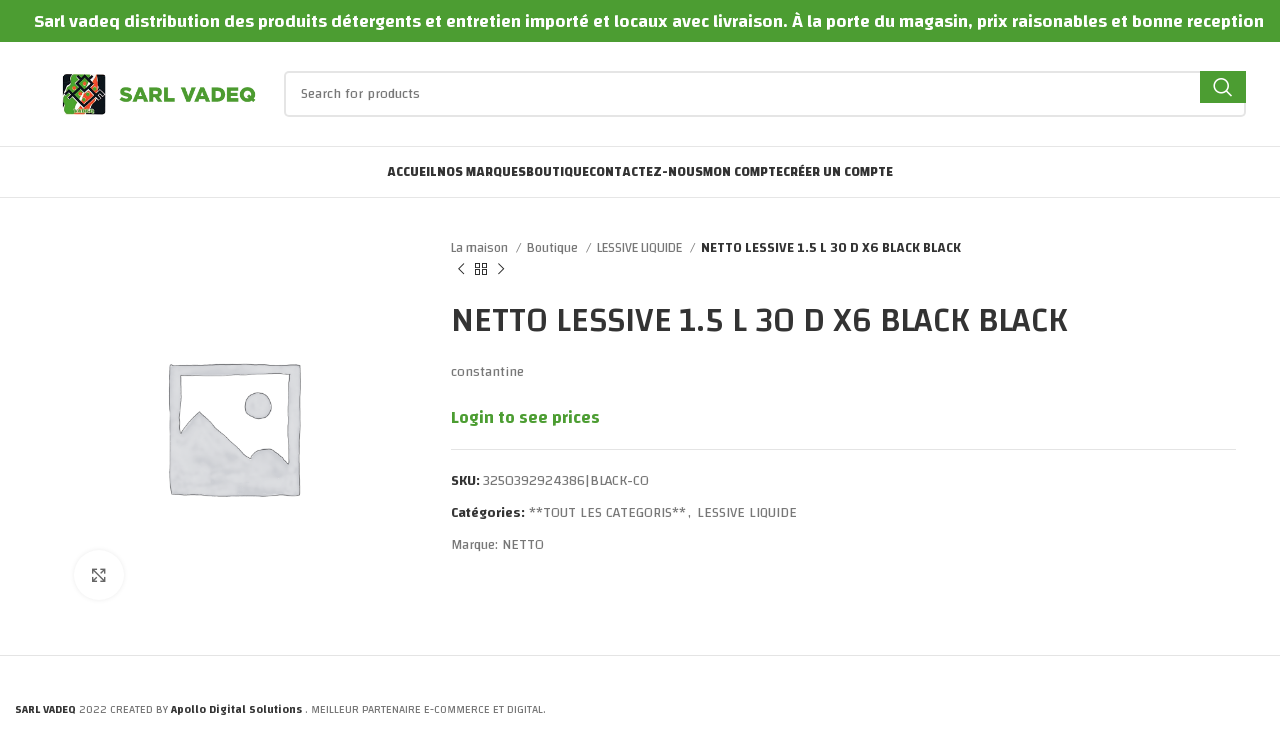

--- FILE ---
content_type: text/html; charset=UTF-8
request_url: https://vadeq-dz.com/boutique/netto-lessive-1-5-l-30-d-x6-black-black/
body_size: 21712
content:

<!DOCTYPE html>
<html lang="fr-FR">
<head>
	<meta charset="UTF-8">
	<link rel="profile" href="https://gmpg.org/xfn/11">
	<link rel="pingback" href="https://vadeq-dz.com/xmlrpc.php">

	<title>NETTO LESSIVE 1.5 L 30 D X6 BLACK BLACK &#8211; SARL VADEQ</title>
<meta name='robots' content='max-image-preview:large' />
<link rel='dns-prefetch' href='//fonts.googleapis.com' />
<link rel="alternate" type="application/rss+xml" title="SARL VADEQ &raquo; Flux" href="https://vadeq-dz.com/feed/" />
<link rel="alternate" type="application/rss+xml" title="SARL VADEQ &raquo; Flux des commentaires" href="https://vadeq-dz.com/comments/feed/" />
<link rel='stylesheet' id='wp-block-library-css' href='https://vadeq-dz.com/wp-includes/css/dist/block-library/style.min.css?ver=6.3.1' type='text/css' media='all' />
<style id='app-builder-ads-style-inline-css' type='text/css'>


</style>
<link rel='stylesheet' id='wc-blocks-vendors-style-css' href='https://vadeq-dz.com/wp-content/plugins/woocommerce/packages/woocommerce-blocks/build/wc-blocks-vendors-style.css?ver=6.9.0' type='text/css' media='all' />
<link rel='stylesheet' id='wc-blocks-style-css' href='https://vadeq-dz.com/wp-content/plugins/woocommerce/packages/woocommerce-blocks/build/wc-blocks-style.css?ver=6.9.0' type='text/css' media='all' />
<style id='classic-theme-styles-inline-css' type='text/css'>
/*! This file is auto-generated */
.wp-block-button__link{color:#fff;background-color:#32373c;border-radius:9999px;box-shadow:none;text-decoration:none;padding:calc(.667em + 2px) calc(1.333em + 2px);font-size:1.125em}.wp-block-file__button{background:#32373c;color:#fff;text-decoration:none}
</style>
<style id='global-styles-inline-css' type='text/css'>
body{--wp--preset--color--black: #000000;--wp--preset--color--cyan-bluish-gray: #abb8c3;--wp--preset--color--white: #ffffff;--wp--preset--color--pale-pink: #f78da7;--wp--preset--color--vivid-red: #cf2e2e;--wp--preset--color--luminous-vivid-orange: #ff6900;--wp--preset--color--luminous-vivid-amber: #fcb900;--wp--preset--color--light-green-cyan: #7bdcb5;--wp--preset--color--vivid-green-cyan: #00d084;--wp--preset--color--pale-cyan-blue: #8ed1fc;--wp--preset--color--vivid-cyan-blue: #0693e3;--wp--preset--color--vivid-purple: #9b51e0;--wp--preset--gradient--vivid-cyan-blue-to-vivid-purple: linear-gradient(135deg,rgba(6,147,227,1) 0%,rgb(155,81,224) 100%);--wp--preset--gradient--light-green-cyan-to-vivid-green-cyan: linear-gradient(135deg,rgb(122,220,180) 0%,rgb(0,208,130) 100%);--wp--preset--gradient--luminous-vivid-amber-to-luminous-vivid-orange: linear-gradient(135deg,rgba(252,185,0,1) 0%,rgba(255,105,0,1) 100%);--wp--preset--gradient--luminous-vivid-orange-to-vivid-red: linear-gradient(135deg,rgba(255,105,0,1) 0%,rgb(207,46,46) 100%);--wp--preset--gradient--very-light-gray-to-cyan-bluish-gray: linear-gradient(135deg,rgb(238,238,238) 0%,rgb(169,184,195) 100%);--wp--preset--gradient--cool-to-warm-spectrum: linear-gradient(135deg,rgb(74,234,220) 0%,rgb(151,120,209) 20%,rgb(207,42,186) 40%,rgb(238,44,130) 60%,rgb(251,105,98) 80%,rgb(254,248,76) 100%);--wp--preset--gradient--blush-light-purple: linear-gradient(135deg,rgb(255,206,236) 0%,rgb(152,150,240) 100%);--wp--preset--gradient--blush-bordeaux: linear-gradient(135deg,rgb(254,205,165) 0%,rgb(254,45,45) 50%,rgb(107,0,62) 100%);--wp--preset--gradient--luminous-dusk: linear-gradient(135deg,rgb(255,203,112) 0%,rgb(199,81,192) 50%,rgb(65,88,208) 100%);--wp--preset--gradient--pale-ocean: linear-gradient(135deg,rgb(255,245,203) 0%,rgb(182,227,212) 50%,rgb(51,167,181) 100%);--wp--preset--gradient--electric-grass: linear-gradient(135deg,rgb(202,248,128) 0%,rgb(113,206,126) 100%);--wp--preset--gradient--midnight: linear-gradient(135deg,rgb(2,3,129) 0%,rgb(40,116,252) 100%);--wp--preset--font-size--small: 13px;--wp--preset--font-size--medium: 20px;--wp--preset--font-size--large: 36px;--wp--preset--font-size--x-large: 42px;--wp--preset--spacing--20: 0.44rem;--wp--preset--spacing--30: 0.67rem;--wp--preset--spacing--40: 1rem;--wp--preset--spacing--50: 1.5rem;--wp--preset--spacing--60: 2.25rem;--wp--preset--spacing--70: 3.38rem;--wp--preset--spacing--80: 5.06rem;--wp--preset--shadow--natural: 6px 6px 9px rgba(0, 0, 0, 0.2);--wp--preset--shadow--deep: 12px 12px 50px rgba(0, 0, 0, 0.4);--wp--preset--shadow--sharp: 6px 6px 0px rgba(0, 0, 0, 0.2);--wp--preset--shadow--outlined: 6px 6px 0px -3px rgba(255, 255, 255, 1), 6px 6px rgba(0, 0, 0, 1);--wp--preset--shadow--crisp: 6px 6px 0px rgba(0, 0, 0, 1);}:where(.is-layout-flex){gap: 0.5em;}:where(.is-layout-grid){gap: 0.5em;}body .is-layout-flow > .alignleft{float: left;margin-inline-start: 0;margin-inline-end: 2em;}body .is-layout-flow > .alignright{float: right;margin-inline-start: 2em;margin-inline-end: 0;}body .is-layout-flow > .aligncenter{margin-left: auto !important;margin-right: auto !important;}body .is-layout-constrained > .alignleft{float: left;margin-inline-start: 0;margin-inline-end: 2em;}body .is-layout-constrained > .alignright{float: right;margin-inline-start: 2em;margin-inline-end: 0;}body .is-layout-constrained > .aligncenter{margin-left: auto !important;margin-right: auto !important;}body .is-layout-constrained > :where(:not(.alignleft):not(.alignright):not(.alignfull)){max-width: var(--wp--style--global--content-size);margin-left: auto !important;margin-right: auto !important;}body .is-layout-constrained > .alignwide{max-width: var(--wp--style--global--wide-size);}body .is-layout-flex{display: flex;}body .is-layout-flex{flex-wrap: wrap;align-items: center;}body .is-layout-flex > *{margin: 0;}body .is-layout-grid{display: grid;}body .is-layout-grid > *{margin: 0;}:where(.wp-block-columns.is-layout-flex){gap: 2em;}:where(.wp-block-columns.is-layout-grid){gap: 2em;}:where(.wp-block-post-template.is-layout-flex){gap: 1.25em;}:where(.wp-block-post-template.is-layout-grid){gap: 1.25em;}.has-black-color{color: var(--wp--preset--color--black) !important;}.has-cyan-bluish-gray-color{color: var(--wp--preset--color--cyan-bluish-gray) !important;}.has-white-color{color: var(--wp--preset--color--white) !important;}.has-pale-pink-color{color: var(--wp--preset--color--pale-pink) !important;}.has-vivid-red-color{color: var(--wp--preset--color--vivid-red) !important;}.has-luminous-vivid-orange-color{color: var(--wp--preset--color--luminous-vivid-orange) !important;}.has-luminous-vivid-amber-color{color: var(--wp--preset--color--luminous-vivid-amber) !important;}.has-light-green-cyan-color{color: var(--wp--preset--color--light-green-cyan) !important;}.has-vivid-green-cyan-color{color: var(--wp--preset--color--vivid-green-cyan) !important;}.has-pale-cyan-blue-color{color: var(--wp--preset--color--pale-cyan-blue) !important;}.has-vivid-cyan-blue-color{color: var(--wp--preset--color--vivid-cyan-blue) !important;}.has-vivid-purple-color{color: var(--wp--preset--color--vivid-purple) !important;}.has-black-background-color{background-color: var(--wp--preset--color--black) !important;}.has-cyan-bluish-gray-background-color{background-color: var(--wp--preset--color--cyan-bluish-gray) !important;}.has-white-background-color{background-color: var(--wp--preset--color--white) !important;}.has-pale-pink-background-color{background-color: var(--wp--preset--color--pale-pink) !important;}.has-vivid-red-background-color{background-color: var(--wp--preset--color--vivid-red) !important;}.has-luminous-vivid-orange-background-color{background-color: var(--wp--preset--color--luminous-vivid-orange) !important;}.has-luminous-vivid-amber-background-color{background-color: var(--wp--preset--color--luminous-vivid-amber) !important;}.has-light-green-cyan-background-color{background-color: var(--wp--preset--color--light-green-cyan) !important;}.has-vivid-green-cyan-background-color{background-color: var(--wp--preset--color--vivid-green-cyan) !important;}.has-pale-cyan-blue-background-color{background-color: var(--wp--preset--color--pale-cyan-blue) !important;}.has-vivid-cyan-blue-background-color{background-color: var(--wp--preset--color--vivid-cyan-blue) !important;}.has-vivid-purple-background-color{background-color: var(--wp--preset--color--vivid-purple) !important;}.has-black-border-color{border-color: var(--wp--preset--color--black) !important;}.has-cyan-bluish-gray-border-color{border-color: var(--wp--preset--color--cyan-bluish-gray) !important;}.has-white-border-color{border-color: var(--wp--preset--color--white) !important;}.has-pale-pink-border-color{border-color: var(--wp--preset--color--pale-pink) !important;}.has-vivid-red-border-color{border-color: var(--wp--preset--color--vivid-red) !important;}.has-luminous-vivid-orange-border-color{border-color: var(--wp--preset--color--luminous-vivid-orange) !important;}.has-luminous-vivid-amber-border-color{border-color: var(--wp--preset--color--luminous-vivid-amber) !important;}.has-light-green-cyan-border-color{border-color: var(--wp--preset--color--light-green-cyan) !important;}.has-vivid-green-cyan-border-color{border-color: var(--wp--preset--color--vivid-green-cyan) !important;}.has-pale-cyan-blue-border-color{border-color: var(--wp--preset--color--pale-cyan-blue) !important;}.has-vivid-cyan-blue-border-color{border-color: var(--wp--preset--color--vivid-cyan-blue) !important;}.has-vivid-purple-border-color{border-color: var(--wp--preset--color--vivid-purple) !important;}.has-vivid-cyan-blue-to-vivid-purple-gradient-background{background: var(--wp--preset--gradient--vivid-cyan-blue-to-vivid-purple) !important;}.has-light-green-cyan-to-vivid-green-cyan-gradient-background{background: var(--wp--preset--gradient--light-green-cyan-to-vivid-green-cyan) !important;}.has-luminous-vivid-amber-to-luminous-vivid-orange-gradient-background{background: var(--wp--preset--gradient--luminous-vivid-amber-to-luminous-vivid-orange) !important;}.has-luminous-vivid-orange-to-vivid-red-gradient-background{background: var(--wp--preset--gradient--luminous-vivid-orange-to-vivid-red) !important;}.has-very-light-gray-to-cyan-bluish-gray-gradient-background{background: var(--wp--preset--gradient--very-light-gray-to-cyan-bluish-gray) !important;}.has-cool-to-warm-spectrum-gradient-background{background: var(--wp--preset--gradient--cool-to-warm-spectrum) !important;}.has-blush-light-purple-gradient-background{background: var(--wp--preset--gradient--blush-light-purple) !important;}.has-blush-bordeaux-gradient-background{background: var(--wp--preset--gradient--blush-bordeaux) !important;}.has-luminous-dusk-gradient-background{background: var(--wp--preset--gradient--luminous-dusk) !important;}.has-pale-ocean-gradient-background{background: var(--wp--preset--gradient--pale-ocean) !important;}.has-electric-grass-gradient-background{background: var(--wp--preset--gradient--electric-grass) !important;}.has-midnight-gradient-background{background: var(--wp--preset--gradient--midnight) !important;}.has-small-font-size{font-size: var(--wp--preset--font-size--small) !important;}.has-medium-font-size{font-size: var(--wp--preset--font-size--medium) !important;}.has-large-font-size{font-size: var(--wp--preset--font-size--large) !important;}.has-x-large-font-size{font-size: var(--wp--preset--font-size--x-large) !important;}
.wp-block-navigation a:where(:not(.wp-element-button)){color: inherit;}
:where(.wp-block-post-template.is-layout-flex){gap: 1.25em;}:where(.wp-block-post-template.is-layout-grid){gap: 1.25em;}
:where(.wp-block-columns.is-layout-flex){gap: 2em;}:where(.wp-block-columns.is-layout-grid){gap: 2em;}
.wp-block-pullquote{font-size: 1.5em;line-height: 1.6;}
</style>
<link rel='stylesheet' id='wwpp_single_product_page_css-css' href='https://vadeq-dz.com/wp-content/plugins/woocommerce-wholesale-prices-premium/css/wwpp-single-product-page.css?ver=1.27.1' type='text/css' media='all' />
<style id='woocommerce-inline-inline-css' type='text/css'>
.woocommerce form .form-row .required { visibility: visible; }
</style>
<link rel='stylesheet' id='brands-styles-css' href='https://vadeq-dz.com/wp-content/plugins/woocommerce-brands/assets/css/style.css?ver=1.6.30' type='text/css' media='all' />
<link rel='stylesheet' id='dashicons-css' href='https://vadeq-dz.com/wp-includes/css/dashicons.min.css?ver=6.3.1' type='text/css' media='all' />
<link rel='stylesheet' id='woocommerce-addons-css-css' href='https://vadeq-dz.com/wp-content/plugins/woocommerce-product-addons/assets/css/frontend.css?ver=4.4.0' type='text/css' media='all' />
<link rel='stylesheet' id='js_composer_front-css' href='https://vadeq-dz.com/wp-content/plugins/js_composer/assets/css/js_composer.min.css?ver=7.0' type='text/css' media='all' />
<link rel='stylesheet' id='bootstrap-css' href='https://vadeq-dz.com/wp-content/themes/woodmart/css/bootstrap-light.min.css?ver=7.3.1' type='text/css' media='all' />
<link rel='stylesheet' id='woodmart-style-css' href='https://vadeq-dz.com/wp-content/themes/woodmart/css/parts/base.min.css?ver=7.3.1' type='text/css' media='all' />
<link rel='stylesheet' id='wd-widget-product-cat-css' href='https://vadeq-dz.com/wp-content/themes/woodmart/css/parts/woo-widget-product-cat.min.css?ver=7.3.1' type='text/css' media='all' />
<link rel='stylesheet' id='wd-footer-sticky-css' href='https://vadeq-dz.com/wp-content/themes/woodmart/css/parts/footer-sticky.min.css?ver=7.3.1' type='text/css' media='all' />
<link rel='stylesheet' id='wd-lazy-loading-css' href='https://vadeq-dz.com/wp-content/themes/woodmart/css/parts/opt-lazy-load.min.css?ver=7.3.1' type='text/css' media='all' />
<link rel='stylesheet' id='wd-wp-gutenberg-css' href='https://vadeq-dz.com/wp-content/themes/woodmart/css/parts/wp-gutenberg.min.css?ver=7.3.1' type='text/css' media='all' />
<link rel='stylesheet' id='wd-wpbakery-base-css' href='https://vadeq-dz.com/wp-content/themes/woodmart/css/parts/int-wpb-base.min.css?ver=7.3.1' type='text/css' media='all' />
<link rel='stylesheet' id='wd-wpbakery-base-deprecated-css' href='https://vadeq-dz.com/wp-content/themes/woodmart/css/parts/int-wpb-base-deprecated.min.css?ver=7.3.1' type='text/css' media='all' />
<link rel='stylesheet' id='wd-woocommerce-base-css' href='https://vadeq-dz.com/wp-content/themes/woodmart/css/parts/woocommerce-base.min.css?ver=7.3.1' type='text/css' media='all' />
<link rel='stylesheet' id='wd-mod-star-rating-css' href='https://vadeq-dz.com/wp-content/themes/woodmart/css/parts/mod-star-rating.min.css?ver=7.3.1' type='text/css' media='all' />
<link rel='stylesheet' id='wd-woo-el-track-order-css' href='https://vadeq-dz.com/wp-content/themes/woodmart/css/parts/woo-el-track-order.min.css?ver=7.3.1' type='text/css' media='all' />
<link rel='stylesheet' id='wd-woo-gutenberg-css' href='https://vadeq-dz.com/wp-content/themes/woodmart/css/parts/woo-gutenberg.min.css?ver=7.3.1' type='text/css' media='all' />
<link rel='stylesheet' id='wd-woo-mod-quantity-css' href='https://vadeq-dz.com/wp-content/themes/woodmart/css/parts/woo-mod-quantity.min.css?ver=7.3.1' type='text/css' media='all' />
<link rel='stylesheet' id='wd-woo-single-prod-el-base-css' href='https://vadeq-dz.com/wp-content/themes/woodmart/css/parts/woo-single-prod-el-base.min.css?ver=7.3.1' type='text/css' media='all' />
<link rel='stylesheet' id='wd-woo-mod-stock-status-css' href='https://vadeq-dz.com/wp-content/themes/woodmart/css/parts/woo-mod-stock-status.min.css?ver=7.3.1' type='text/css' media='all' />
<link rel='stylesheet' id='wd-woo-mod-shop-attributes-css' href='https://vadeq-dz.com/wp-content/themes/woodmart/css/parts/woo-mod-shop-attributes.min.css?ver=7.3.1' type='text/css' media='all' />
<link rel='stylesheet' id='child-style-css' href='https://vadeq-dz.com/wp-content/themes/woodmart-child/style.css?ver=7.3.1' type='text/css' media='all' />
<link rel='stylesheet' id='xts-style-theme_settings_default-css' href='https://vadeq-dz.com/wp-content/uploads/2023/11/xts-theme_settings_default-1700732747.css?ver=7.3.1' type='text/css' media='all' />
<link rel='stylesheet' id='xts-google-fonts-css' href='https://fonts.googleapis.com/css?family=Changa%3A400%2C600%2C500%2C700&#038;ver=7.3.1' type='text/css' media='all' />
<script type='text/javascript' src='https://vadeq-dz.com/wp-includes/js/jquery/jquery.min.js?ver=3.7.0' id='jquery-core-js'></script>
<script type='text/javascript' src='https://vadeq-dz.com/wp-content/plugins/woocommerce/assets/js/jquery-blockui/jquery.blockUI.min.js?ver=2.7.0-wc.6.3.1' id='jquery-blockui-js'></script>
<script type='text/javascript' id='wc-add-to-cart-js-extra'>
/* <![CDATA[ */
var wc_add_to_cart_params = {"ajax_url":"\/wp-admin\/admin-ajax.php","wc_ajax_url":"\/?wc-ajax=%%endpoint%%","i18n_view_cart":"Voir le panier","cart_url":"https:\/\/vadeq-dz.com\/painer\/","is_cart":"","cart_redirect_after_add":"no"};
/* ]]> */
</script>
<script type='text/javascript' src='https://vadeq-dz.com/wp-content/plugins/woocommerce/assets/js/frontend/add-to-cart.min.js?ver=6.3.1' id='wc-add-to-cart-js'></script>
<script type='text/javascript' src='https://vadeq-dz.com/wp-content/plugins/js_composer/assets/js/vendors/woocommerce-add-to-cart.js?ver=7.0' id='vc_woocommerce-add-to-cart-js-js'></script>
<script type='text/javascript' src='https://vadeq-dz.com/wp-content/themes/woodmart/js/libs/device.min.js?ver=7.3.1' id='wd-device-library-js'></script>
<script type='text/javascript' src='https://vadeq-dz.com/wp-content/themes/woodmart/js/scripts/global/scrollBar.min.js?ver=7.3.1' id='wd-scrollbar-js'></script>
<script></script><link rel="https://api.w.org/" href="https://vadeq-dz.com/wp-json/" /><link rel="alternate" type="application/json" href="https://vadeq-dz.com/wp-json/wp/v2/product/315763" /><link rel="EditURI" type="application/rsd+xml" title="RSD" href="https://vadeq-dz.com/xmlrpc.php?rsd" />
<meta name="generator" content="WordPress 6.3.1" />
<meta name="generator" content="WooCommerce 6.3.1" />
<link rel="canonical" href="https://vadeq-dz.com/boutique/netto-lessive-1-5-l-30-d-x6-black-black/" />
<link rel='shortlink' href='https://vadeq-dz.com/?p=315763' />
<link rel="alternate" type="application/json+oembed" href="https://vadeq-dz.com/wp-json/oembed/1.0/embed?url=https%3A%2F%2Fvadeq-dz.com%2Fboutique%2Fnetto-lessive-1-5-l-30-d-x6-black-black%2F" />
<link rel="alternate" type="text/xml+oembed" href="https://vadeq-dz.com/wp-json/oembed/1.0/embed?url=https%3A%2F%2Fvadeq-dz.com%2Fboutique%2Fnetto-lessive-1-5-l-30-d-x6-black-black%2F&#038;format=xml" />
<meta name="wwp" content="yes" />					<meta name="viewport" content="width=device-width, initial-scale=1.0, maximum-scale=1.0, user-scalable=no">
										<noscript><style>.woocommerce-product-gallery{ opacity: 1 !important; }</style></noscript>
	<meta name="generator" content="Powered by WPBakery Page Builder - drag and drop page builder for WordPress."/>
<link rel="icon" href="https://vadeq-dz.com/wp-content/uploads/2022/03/cropped-79a30514-ea9a-4374-8889-19191848133b-e1648718622621-32x32.jpg" sizes="32x32" />
<link rel="icon" href="https://vadeq-dz.com/wp-content/uploads/2022/03/cropped-79a30514-ea9a-4374-8889-19191848133b-e1648718622621-192x192.jpg" sizes="192x192" />
<link rel="apple-touch-icon" href="https://vadeq-dz.com/wp-content/uploads/2022/03/cropped-79a30514-ea9a-4374-8889-19191848133b-e1648718622621-180x180.jpg" />
<meta name="msapplication-TileImage" content="https://vadeq-dz.com/wp-content/uploads/2022/03/cropped-79a30514-ea9a-4374-8889-19191848133b-e1648718622621-270x270.jpg" />
<style>
		
		</style><noscript><style> .wpb_animate_when_almost_visible { opacity: 1; }</style></noscript>			<style id="wd-style-default_header-css" data-type="wd-style-default_header">
				:root{
	--wd-top-bar-h: 42px;
	--wd-top-bar-sm-h: 40px;
	--wd-top-bar-sticky-h: 0.001px;

	--wd-header-general-h: 104px;
	--wd-header-general-sm-h: 60px;
	--wd-header-general-sticky-h: 50px;

	--wd-header-bottom-h: 50px;
	--wd-header-bottom-sm-h: 0.001px;
	--wd-header-bottom-sticky-h: 50px;

	--wd-header-clone-h: 0.001px;
}

.whb-top-bar .wd-dropdown {
	margin-top: 1px;
}

.whb-top-bar .wd-dropdown:after {
	height: 11px;
}

.whb-sticked .whb-general-header .wd-dropdown {
	margin-top: 5px;
}

.whb-sticked .whb-general-header .wd-dropdown:after {
	height: 15px;
}

.whb-header-bottom .wd-dropdown {
	margin-top: 5px;
}

.whb-header-bottom .wd-dropdown:after {
	height: 15px;
}

.whb-sticked .whb-header-bottom .wd-dropdown {
	margin-top: 5px;
}

.whb-sticked .whb-header-bottom .wd-dropdown:after {
	height: 15px;
}

.whb-header .whb-header-bottom .wd-header-cats {
	margin-top: -1px;
	margin-bottom: -1px;
	height: calc(100% + 2px);
}


@media (min-width: 1025px) {
		.whb-top-bar-inner {
		height: 42px;
		max-height: 42px;
	}

		.whb-sticked .whb-top-bar-inner {
		height: 40px;
		max-height: 40px;
	}
		
		.whb-general-header-inner {
		height: 104px;
		max-height: 104px;
	}

		.whb-sticked .whb-general-header-inner {
		height: 50px;
		max-height: 50px;
	}
		
		.whb-header-bottom-inner {
		height: 50px;
		max-height: 50px;
	}

		.whb-sticked .whb-header-bottom-inner {
		height: 50px;
		max-height: 50px;
	}
		
	
	}

@media (max-width: 1024px) {
		.whb-top-bar-inner {
		height: 40px;
		max-height: 40px;
	}
	
		.whb-general-header-inner {
		height: 60px;
		max-height: 60px;
	}
	
	
	
	}
		
.whb-top-bar {
	background-color: rgba(76, 157, 50, 1);
}

.whb-general-header {
	border-color: rgba(129, 129, 129, 0.2);border-bottom-width: 1px;border-bottom-style: solid;
}

.whb-header-bottom {
	border-color: rgba(129, 129, 129, 0.2);border-bottom-width: 1px;border-bottom-style: solid;
}
			</style>
			</head>

<body class="product-template-default single single-product postid-315763 theme-woodmart woocommerce woocommerce-page woocommerce-no-js wrapper-full-width  woodmart-product-design-default sticky-footer-on categories-accordion-on woodmart-archive-shop woodmart-ajax-shop-on offcanvas-sidebar-mobile offcanvas-sidebar-tablet login-see-prices sticky-toolbar-on wpb-js-composer js-comp-ver-7.0 vc_responsive">
			<script type="text/javascript" id="wd-flicker-fix">// Flicker fix.</script>	
	
	<div class="website-wrapper">
									<header class="whb-header whb-default_header whb-sticky-shadow whb-scroll-stick whb-sticky-real">
								<link rel="stylesheet" id="wd-header-base-css" href="https://vadeq-dz.com/wp-content/themes/woodmart/css/parts/header-base.min.css?ver=7.3.1" type="text/css" media="all" /> 						<link rel="stylesheet" id="wd-mod-tools-css" href="https://vadeq-dz.com/wp-content/themes/woodmart/css/parts/mod-tools.min.css?ver=7.3.1" type="text/css" media="all" /> 			<div class="whb-main-header">
	
<div class="whb-row whb-top-bar whb-not-sticky-row whb-with-bg whb-without-border whb-color-dark whb-flex-flex-middle">
	<div class="container">
		<div class="whb-flex-row whb-top-bar-inner">
			<div class="whb-column whb-col-left whb-visible-lg whb-empty-column">
	</div>
<div class="whb-column whb-col-center whb-visible-lg">
				<link rel="stylesheet" id="wd-header-elements-base-css" href="https://vadeq-dz.com/wp-content/themes/woodmart/css/parts/header-el-base.min.css?ver=7.3.1" type="text/css" media="all" /> 			
<div class="wd-header-text set-cont-mb-s reset-last-child  wd-inline"><h4 style="text-align: center;"><span style="color: #ffffff;">Sarl vadeq distribution des produits détergents et entretien importé et locaux avec livraison. À la porte du magasin, prix raisonables et bonne reception</span></h4></div>
</div>
<div class="whb-column whb-col-right whb-visible-lg whb-empty-column">
	</div>
<div class="whb-column whb-col-mobile whb-hidden-lg whb-empty-column">
	</div>
		</div>
	</div>
</div>

<div class="whb-row whb-general-header whb-sticky-row whb-without-bg whb-border-fullwidth whb-color-dark whb-flex-flex-middle">
	<div class="container">
		<div class="whb-flex-row whb-general-header-inner">
			<div class="whb-column whb-col-left whb-visible-lg">
	<div class="site-logo">
	<a href="https://vadeq-dz.com/" class="wd-logo wd-main-logo" rel="home">
		<img src="https://vadeq-dz.com/wp-content/uploads/2022/02/logo-login.png" alt="SARL VADEQ" style="max-width: 250px;" />	</a>
	</div>
</div>
<div class="whb-column whb-col-center whb-visible-lg">
				<link rel="stylesheet" id="wd-header-search-css" href="https://vadeq-dz.com/wp-content/themes/woodmart/css/parts/header-el-search.min.css?ver=7.3.1" type="text/css" media="all" /> 						<link rel="stylesheet" id="wd-header-search-form-css" href="https://vadeq-dz.com/wp-content/themes/woodmart/css/parts/header-el-search-form.min.css?ver=7.3.1" type="text/css" media="all" /> 						<link rel="stylesheet" id="wd-wd-search-results-css" href="https://vadeq-dz.com/wp-content/themes/woodmart/css/parts/wd-search-results.min.css?ver=7.3.1" type="text/css" media="all" /> 						<link rel="stylesheet" id="wd-wd-search-form-css" href="https://vadeq-dz.com/wp-content/themes/woodmart/css/parts/wd-search-form.min.css?ver=7.3.1" type="text/css" media="all" /> 						<div class="wd-search-form wd-header-search-form wd-display-form whb-duljtjrl87kj7pmuut6b">
				
				
				<form role="search" method="get" class="searchform  wd-style-with-bg wd-cat-style-bordered woodmart-ajax-search" action="https://vadeq-dz.com/"  data-thumbnail="1" data-price="1" data-post_type="product" data-count="16" data-sku="1" data-symbols_count="3">
					<input type="text" class="s" placeholder="Search for products" value="" name="s" aria-label="Search" title="Search for products" required/>
					<input type="hidden" name="post_type" value="product">
										<button type="submit" class="searchsubmit">
						<span>
							Search						</span>
											</button>
				</form>

				
				
									<div class="search-results-wrapper">
						<div class="wd-dropdown-results wd-scroll wd-dropdown">
							<div class="wd-scroll-content"></div>
						</div>
					</div>
				
				
							</div>
		</div>
<div class="whb-column whb-col-right whb-visible-lg">
				<link rel="stylesheet" id="wd-header-cart-side-css" href="https://vadeq-dz.com/wp-content/themes/woodmart/css/parts/header-el-cart-side.min.css?ver=7.3.1" type="text/css" media="all" /> 			</div>
<div class="whb-column whb-mobile-left whb-hidden-lg">
	<div class="wd-tools-element wd-header-mobile-nav wd-style-text wd-design-1 whb-wn5z894j1g5n0yp3eeuz">
	<a href="#" rel="nofollow" aria-label="Open mobile menu">
		
		<span class="wd-tools-icon">
					</span>

		<span class="wd-tools-text">Menu</span>

			</a>
</div><!--END wd-header-mobile-nav--></div>
<div class="whb-column whb-mobile-center whb-hidden-lg">
	<div class="site-logo">
	<a href="https://vadeq-dz.com/" class="wd-logo wd-main-logo" rel="home">
		<img src="https://vadeq-dz.com/wp-content/uploads/2022/02/logo-login.png" alt="SARL VADEQ" style="max-width: 140px;" />	</a>
	</div>
</div>
<div class="whb-column whb-mobile-right whb-hidden-lg whb-empty-column">
	</div>
		</div>
	</div>
</div>

<div class="whb-row whb-header-bottom whb-sticky-row whb-without-bg whb-border-fullwidth whb-color-dark whb-hidden-mobile whb-flex-flex-middle">
	<div class="container">
		<div class="whb-flex-row whb-header-bottom-inner">
			<div class="whb-column whb-col-left whb-visible-lg whb-empty-column">
	</div>
<div class="whb-column whb-col-center whb-visible-lg">
	<div class="wd-header-nav wd-header-main-nav text-center wd-design-1" role="navigation" aria-label="Main navigation">
	<ul id="menu-main-navigation" class="menu wd-nav wd-nav-main wd-style-default wd-gap-s"><li id="menu-item-6110" class="menu-item menu-item-type-post_type menu-item-object-page menu-item-home menu-item-6110 item-level-0 menu-simple-dropdown wd-event-hover" ><a href="https://vadeq-dz.com/" class="woodmart-nav-link"><span class="nav-link-text">Accueil</span></a></li>
<li id="menu-item-6581" class="menu-item menu-item-type-custom menu-item-object-custom menu-item-6581 item-level-0 menu-simple-dropdown wd-event-hover" ><a class="woodmart-nav-link"><span class="nav-link-text">Nos Marques</span></a></li>
<li id="menu-item-6088" class="menu-item menu-item-type-post_type menu-item-object-page current_page_parent menu-item-6088 item-level-0 menu-simple-dropdown wd-event-hover" ><a href="https://vadeq-dz.com/boutique/" class="woodmart-nav-link"><span class="nav-link-text">Boutique</span></a></li>
<li id="menu-item-6094" class="menu-item menu-item-type-post_type menu-item-object-page menu-item-6094 item-level-0 menu-simple-dropdown wd-event-hover" ><a href="https://vadeq-dz.com/contactez-nous/" class="woodmart-nav-link"><span class="nav-link-text">Contactez-Nous</span></a></li>
<li id="menu-item-6087" class="menu-item menu-item-type-post_type menu-item-object-page menu-item-6087 item-level-0 menu-simple-dropdown wd-event-hover" ><a href="https://vadeq-dz.com/mon-compte/" class="woodmart-nav-link"><span class="nav-link-text">Mon Compte</span></a></li>
<li id="menu-item-6145" class="menu-item menu-item-type-post_type menu-item-object-page menu-item-6145 item-level-0 menu-simple-dropdown wd-event-hover" ><a href="https://vadeq-dz.com/creer-un-compte/" class="woodmart-nav-link"><span class="nav-link-text">Créer Un Compte</span></a></li>
</ul></div><!--END MAIN-NAV-->
</div>
<div class="whb-column whb-col-right whb-visible-lg whb-empty-column">
	</div>
<div class="whb-column whb-col-mobile whb-hidden-lg whb-empty-column">
	</div>
		</div>
	</div>
</div>
</div>
				</header>
			
								<div class="main-page-wrapper">
		
					<link rel="stylesheet" id="wd-page-title-css" href="https://vadeq-dz.com/wp-content/themes/woodmart/css/parts/page-title.min.css?ver=7.3.1" type="text/css" media="all" /> 									
		<!-- MAIN CONTENT AREA -->
				<div class="container-fluid">
			<div class="row content-layout-wrapper align-items-start">
				
	<div class="site-content shop-content-area col-12 breadcrumbs-location-summary wd-builder-off" role="main">
	
					<link rel="stylesheet" id="wd-woo-single-prod-predefined-css" href="https://vadeq-dz.com/wp-content/themes/woodmart/css/parts/woo-single-prod-predefined.min.css?ver=7.3.1" type="text/css" media="all" /> 						<link rel="stylesheet" id="wd-woo-single-prod-and-quick-view-predefined-css" href="https://vadeq-dz.com/wp-content/themes/woodmart/css/parts/woo-single-prod-and-quick-view-predefined.min.css?ver=7.3.1" type="text/css" media="all" /> 						<link rel="stylesheet" id="wd-woo-single-prod-el-tabs-predefined-css" href="https://vadeq-dz.com/wp-content/themes/woodmart/css/parts/woo-single-prod-el-tabs-predefined.min.css?ver=7.3.1" type="text/css" media="all" /> 			

<div class="container">
	</div>


<div id="product-315763" class="single-product-page single-product-content product-design-default tabs-location-standard tabs-type-tabs meta-location-add_to_cart reviews-location-tabs product-no-bg product type-product post-315763 status-publish first onbackorder product_cat-tout-les-categoris-co product_cat-lessive-liquide-co shipping-taxable purchasable product-type-simple">

	<div class="container">

		<div class="woocommerce-notices-wrapper"></div>
		<div class="row product-image-summary-wrap">
			<div class="product-image-summary col-lg-12 col-12 col-md-12">
				<div class="row product-image-summary-inner">
					<div class="col-lg-4 col-12 col-md-6 product-images" >
						<div class="product-images-inner">
										<link rel="stylesheet" id="wd-woo-single-prod-el-gallery-css" href="https://vadeq-dz.com/wp-content/themes/woodmart/css/parts/woo-single-prod-el-gallery.min.css?ver=7.3.1" type="text/css" media="all" /> 						<link rel="stylesheet" id="wd-woo-single-prod-el-gallery-opt-thumb-left-css" href="https://vadeq-dz.com/wp-content/themes/woodmart/css/parts/woo-single-prod-el-gallery-opt-thumb-left.min.css?ver=7.3.1" type="text/css" media="all" /> 						<link rel="stylesheet" id="wd-owl-carousel-css" href="https://vadeq-dz.com/wp-content/themes/woodmart/css/parts/lib-owl-carousel.min.css?ver=7.3.1" type="text/css" media="all" /> 			<div class="woocommerce-product-gallery woocommerce-product-gallery--without-images woocommerce-product-gallery--columns-4 images  thumbs-position-left images row image-action-zoom" style="opacity: 0; transition: opacity .25s ease-in-out;">
	
	<div class="col-lg-9 order-lg-last">
		
		<figure class="woocommerce-product-gallery__wrapper owl-items-lg-1 owl-items-md-1 owl-items-sm-1 owl-items-xs-1 owl-carousel wd-owl" data-hide_pagination_control="yes">
			<div class="product-image-wrap"><figure data-thumb="https://vadeq-dz.com/wp-content/uploads/woocommerce-placeholder.png" class="woocommerce-product-gallery__image--placeholder"><a data-elementor-open-lightbox="no" href="https://vadeq-dz.com/wp-content/uploads/woocommerce-placeholder.png"><img src="https://vadeq-dz.com/wp-content/uploads/woocommerce-placeholder.png" alt="En attente de l&#039;image du produit" data-src="https://vadeq-dz.com/wp-content/uploads/woocommerce-placeholder.png" data-large_image="https://vadeq-dz.com/wp-content/uploads/woocommerce-placeholder.png" data-large_image_width="700" data-large_image_height="800" class="attachment-woocommerce_single size-woocommerce_single wp-post-image" /></a></figure></div>
					</figure>

					<div class="product-additional-galleries">
					<link rel="stylesheet" id="wd-photoswipe-css" href="https://vadeq-dz.com/wp-content/themes/woodmart/css/parts/lib-photoswipe.min.css?ver=7.3.1" type="text/css" media="all" /> 						<div class="wd-show-product-gallery-wrap wd-action-btn wd-style-icon-bg-text wd-gallery-btn"><a href="#" rel="nofollow" class="woodmart-show-product-gallery"><span>Click to enlarge</span></a></div>
					</div>
			</div>

					<div class="col-lg-3 order-lg-first">
			<div class="thumbnails wd-v-thumb-custom owl-items-md-4 owl-items-sm-4 owl-items-xs-3 wd-owl" style="--wd-v-items:3;" data-vertical_items="3" data-tablet="4" data-mobile="3">
							</div>
		</div>
	</div>
						</div>
					</div>
										<div class="col-lg-8 col-12 col-md-6 text-left summary entry-summary">
						<div class="summary-inner set-mb-l reset-last-child">
															<div class="single-breadcrumbs-wrapper">
									<div class="single-breadcrumbs">
																					<div class="wd-breadcrumbs">
												<nav class="woocommerce-breadcrumb">				<a href="https://vadeq-dz.com" class="breadcrumb-link">
					La maison				</a>
							<a href="https://vadeq-dz.com/boutique/" class="breadcrumb-link">
					Boutique				</a>
							<a href="https://vadeq-dz.com/product-category/lessive-liquide-co/" class="breadcrumb-link breadcrumb-link-last">
					LESSIVE LIQUIDE				</a>
							<span class="breadcrumb-last">
					NETTO LESSIVE 1.5 L 30 D X6 BLACK BLACK				</span>
			</nav>											</div>
																																		<link rel="stylesheet" id="wd-woo-single-prod-el-navigation-css" href="https://vadeq-dz.com/wp-content/themes/woodmart/css/parts/woo-single-prod-el-navigation.min.css?ver=7.3.1" type="text/css" media="all" /> 			
<div class="wd-products-nav">
			<div class="wd-event-hover">
			<a class="wd-product-nav-btn wd-btn-prev" href="https://vadeq-dz.com/boutique/netto-gel-wc-ecolabel-750ml-new-x12/" aria-label="Previous product"></a>

			<div class="wd-dropdown">
				<a href="https://vadeq-dz.com/boutique/netto-gel-wc-ecolabel-750ml-new-x12/" class="wd-product-nav-thumb">
					<img width="800" height="1067" src="[data-uri]" class="woocommerce-placeholder wp-post-image wd-lazy-load wd-lazy-fade" alt="Espace réservé" decoding="async" loading="lazy" data-wood-src="https://vadeq-dz.com/wp-content/uploads/woocommerce-placeholder-800x1067.png" srcset="" />				</a>

				<div class="wd-product-nav-desc">
					<a href="https://vadeq-dz.com/boutique/netto-gel-wc-ecolabel-750ml-new-x12/" class="wd-entities-title">
						NETTO GEL WC ECOLABEL 750ML NEW X12					</a>

					<span class="price">
						<a href="https://vadeq-dz.com/mon-compte/" class="login-to-prices-msg">Login to see prices</a>					</span>
				</div>
			</div>
		</div>
	
	<a href="https://vadeq-dz.com/boutique/" class="wd-product-nav-btn wd-btn-back">
		<span>
			Back to products		</span>
	</a>

			<div class="wd-event-hover">
			<a class="wd-product-nav-btn wd-btn-next" href="https://vadeq-dz.com/boutique/on-line-savon-liquide-1lx12-pomme/" aria-label="Next product"></a>

			<div class="wd-dropdown">
				<a href="https://vadeq-dz.com/boutique/on-line-savon-liquide-1lx12-pomme/" class="wd-product-nav-thumb">
					<img width="800" height="1067" src="[data-uri]" class="woocommerce-placeholder wp-post-image wd-lazy-load wd-lazy-fade" alt="Espace réservé" decoding="async" loading="lazy" data-wood-src="https://vadeq-dz.com/wp-content/uploads/woocommerce-placeholder-800x1067.png" srcset="" />				</a>

				<div class="wd-product-nav-desc">
					<a href="https://vadeq-dz.com/boutique/on-line-savon-liquide-1lx12-pomme/" class="wd-entities-title">
						ON LINE SAVON LIQUIDE 1LX12/POMME					</a>

					<span class="price">
						<a href="https://vadeq-dz.com/mon-compte/" class="login-to-prices-msg">Login to see prices</a>					</span>
				</div>
			</div>
		</div>
	</div>
																			</div>
								</div>
							
							
<h1 class="product_title entry-title wd-entities-title">
	
	NETTO LESSIVE 1.5 L 30 D X6 BLACK BLACK
	</h1>
<div class="wcpa_container"><span class="wcpa_name">constantine</span></div><p class="price"><a href="https://vadeq-dz.com/mon-compte/" class="login-to-prices-msg">Login to see prices</a></p>
									
<div class="product_meta">
	
			
		<span class="sku_wrapper">
			<span class="meta-label">
				SKU:			</span>
			<span class="sku">
				3250392924386|BLACK-CO			</span>
		</span>
	
			<span class="posted_in"><span class="meta-label">Catégories:</span> <a href="https://vadeq-dz.com/product-category/tout-les-categoris-co/" rel="tag">**TOUT LES CATEGORIS**</a><span class="meta-sep">,</span> <a href="https://vadeq-dz.com/product-category/lessive-liquide-co/" rel="tag">LESSIVE LIQUIDE</a></span>	
				
	 <span class="posted_in">Marque: <a href="https://vadeq-dz.com/marque/netto-co/" rel="tag">NETTO</a></span></div>
						</div>
					</div>
				</div><!-- .summary -->
			</div>

			
		</div>

		
	</div>

			<div class="product-tabs-wrapper">
			<div class="container">
				<div class="row">
					<div class="col-12 poduct-tabs-inner">
									<link rel="stylesheet" id="wd-tabs-css" href="https://vadeq-dz.com/wp-content/themes/woodmart/css/parts/el-tabs.min.css?ver=7.3.1" type="text/css" media="all" /> 						<link rel="stylesheet" id="wd-woo-single-prod-el-tabs-opt-layout-tabs-css" href="https://vadeq-dz.com/wp-content/themes/woodmart/css/parts/woo-single-prod-el-tabs-opt-layout-tabs.min.css?ver=7.3.1" type="text/css" media="all" /> 						<link rel="stylesheet" id="wd-accordion-css" href="https://vadeq-dz.com/wp-content/themes/woodmart/css/parts/el-accordion.min.css?ver=7.3.1" type="text/css" media="all" /> 								</div>
				</div>
			</div>
		</div>
	
	
	<div class="container related-and-upsells">
	<div class="related-products">
		
				<h3 class="title slider-title">Produits connexes</h3>
				
					<link rel="stylesheet" id="wd-product-loop-css" href="https://vadeq-dz.com/wp-content/themes/woodmart/css/parts/woo-product-loop.min.css?ver=7.3.1" type="text/css" media="all" /> 						<link rel="stylesheet" id="wd-product-loop-quick-css" href="https://vadeq-dz.com/wp-content/themes/woodmart/css/parts/woo-product-loop-quick.min.css?ver=7.3.1" type="text/css" media="all" /> 						<link rel="stylesheet" id="wd-woo-mod-add-btn-replace-css" href="https://vadeq-dz.com/wp-content/themes/woodmart/css/parts/woo-mod-add-btn-replace.min.css?ver=7.3.1" type="text/css" media="all" /> 						<link rel="stylesheet" id="wd-woo-mod-quantity-overlap-css" href="https://vadeq-dz.com/wp-content/themes/woodmart/css/parts/woo-mod-quantity-overlap.min.css?ver=7.3.1" type="text/css" media="all" /> 						<link rel="stylesheet" id="wd-woo-opt-stretch-cont-css" href="https://vadeq-dz.com/wp-content/themes/woodmart/css/parts/woo-opt-stretch-cont.min.css?ver=7.3.1" type="text/css" media="all" /> 						<link rel="stylesheet" id="wd-bordered-product-css" href="https://vadeq-dz.com/wp-content/themes/woodmart/css/parts/woo-opt-bordered-product.min.css?ver=7.3.1" type="text/css" media="all" /> 						<link rel="stylesheet" id="wd-woo-opt-title-limit-css" href="https://vadeq-dz.com/wp-content/themes/woodmart/css/parts/woo-opt-title-limit.min.css?ver=7.3.1" type="text/css" media="all" /> 									<div id="carousel-398"
				 class="wd-carousel-container  wd-quantity-enabled slider-type-product wd-rs-  products wd-carousel-spacing-20 wd-stretch-cont-lg products-bordered-grid title-line-two" data-owl-carousel data-desktop="6" data-tablet_landscape="4" data-tablet="3" data-mobile="2">
								<div class="owl-carousel wd-owl owl-items-lg-6 owl-items-md-4 owl-items-sm-3 owl-items-xs-2">
							<div class="slide-product owl-carousel-item">
			
											<div class="product-grid-item product wd-hover-quick wd-quantity-overlap type-product post-312218 status-publish last onbackorder product_cat-lessive-liquide-co product_cat-tout-les-categoris-co has-post-thumbnail shipping-taxable purchasable product-type-simple" data-loop="1" data-id="312218">
	
	
<div class="product-wrapper">
	<div class="product-element-top wd-quick-shop">
		<a href="https://vadeq-dz.com/boutique/le-chat-lessive-liquide-1-25l-x6-marseille/" class="product-image-link">
			<img width="800" height="1067" src="[data-uri]" class="attachment-woocommerce_thumbnail size-woocommerce_thumbnail wd-lazy-load wd-lazy-fade" alt="" decoding="async" loading="lazy" srcset="" sizes="(max-width: 800px) 100vw, 800px" data-wood-src="https://vadeq-dz.com/wp-content/uploads/2025/04/Photo00013657-800x1067.jpg" data-srcset="https://vadeq-dz.com/wp-content/uploads/2025/04/Photo00013657-800x1067.jpg 800w, https://vadeq-dz.com/wp-content/uploads/2025/04/Photo00013657-225x300.jpg 225w, https://vadeq-dz.com/wp-content/uploads/2025/04/Photo00013657-768x1024.jpg 768w, https://vadeq-dz.com/wp-content/uploads/2025/04/Photo00013657-1152x1536.jpg 1152w, https://vadeq-dz.com/wp-content/uploads/2025/04/Photo00013657-1000x1333.jpg 1000w, https://vadeq-dz.com/wp-content/uploads/2025/04/Photo00013657-150x200.jpg 150w, https://vadeq-dz.com/wp-content/uploads/2025/04/Photo00013657.jpg 1200w" />		</a>

				<div class="wd-buttons wd-pos-r-t">
														</div>

								</div>
		<div class="product-element-bottom">
			<h3 class="wd-entities-title"><a href="https://vadeq-dz.com/boutique/le-chat-lessive-liquide-1-25l-x6-marseille/">LE CHAT LESSIVE LIQUIDE 1.25L X6 MARSEILLE</a></h3>
			<div class="wd-product-cats">
			<a href="https://vadeq-dz.com/product-category/lessive-liquide-co/" rel="tag">LESSIVE LIQUIDE</a>, <a href="https://vadeq-dz.com/product-category/tout-les-categoris-co/" rel="tag">**TOUT LES CATEGORIS**</a>		</div>
				
	<span class="price"><a href="https://vadeq-dz.com/mon-compte/" class="login-to-prices-msg">Login to see prices</a></span>

	
	
			</div>
	</div>
</div>
					
		</div>
				<div class="slide-product owl-carousel-item">
			
											<div class="product-grid-item product wd-hover-quick wd-quantity-overlap type-product post-312219 status-publish first onbackorder product_cat-lessive-liquide-co product_cat-tout-les-categoris-co has-post-thumbnail shipping-taxable purchasable product-type-simple" data-loop="2" data-id="312219">
	
	
<div class="product-wrapper">
	<div class="product-element-top wd-quick-shop">
		<a href="https://vadeq-dz.com/boutique/le-chat-lessive-liquide-2l-40-lavage-x3-souflee/" class="product-image-link">
			<img width="800" height="1067" src="[data-uri]" class="attachment-woocommerce_thumbnail size-woocommerce_thumbnail wd-lazy-load wd-lazy-fade" alt="" decoding="async" loading="lazy" srcset="" sizes="(max-width: 800px) 100vw, 800px" data-wood-src="https://vadeq-dz.com/wp-content/uploads/2025/04/Photo00013648-800x1067.jpg" data-srcset="https://vadeq-dz.com/wp-content/uploads/2025/04/Photo00013648-800x1067.jpg 800w, https://vadeq-dz.com/wp-content/uploads/2025/04/Photo00013648-225x300.jpg 225w, https://vadeq-dz.com/wp-content/uploads/2025/04/Photo00013648-768x1024.jpg 768w, https://vadeq-dz.com/wp-content/uploads/2025/04/Photo00013648-1152x1536.jpg 1152w, https://vadeq-dz.com/wp-content/uploads/2025/04/Photo00013648-1000x1333.jpg 1000w, https://vadeq-dz.com/wp-content/uploads/2025/04/Photo00013648-150x200.jpg 150w, https://vadeq-dz.com/wp-content/uploads/2025/04/Photo00013648.jpg 1200w" />		</a>

				<div class="wd-buttons wd-pos-r-t">
														</div>

								</div>
		<div class="product-element-bottom">
			<h3 class="wd-entities-title"><a href="https://vadeq-dz.com/boutique/le-chat-lessive-liquide-2l-40-lavage-x3-souflee/">LE CHAT LESSIVE LIQUIDE 2L 40 LAVAGE  X3 SOUFLEE</a></h3>
			<div class="wd-product-cats">
			<a href="https://vadeq-dz.com/product-category/lessive-liquide-co/" rel="tag">LESSIVE LIQUIDE</a>, <a href="https://vadeq-dz.com/product-category/tout-les-categoris-co/" rel="tag">**TOUT LES CATEGORIS**</a>		</div>
				
	<span class="price"><a href="https://vadeq-dz.com/mon-compte/" class="login-to-prices-msg">Login to see prices</a></span>

	
	
			</div>
	</div>
</div>
					
		</div>
				<div class="slide-product owl-carousel-item">
			
											<div class="product-grid-item product wd-hover-quick wd-quantity-overlap type-product post-312210 status-publish last onbackorder product_cat-lessive-liquide-co product_cat-tout-les-categoris-co has-post-thumbnail shipping-taxable purchasable product-type-simple" data-loop="3" data-id="312210">
	
	
<div class="product-wrapper">
	<div class="product-element-top wd-quick-shop">
		<a href="https://vadeq-dz.com/boutique/persil-lessive-liquide-57d-2-56l-x2-fraicheur/" class="product-image-link">
			<img width="800" height="1067" src="[data-uri]" class="attachment-woocommerce_thumbnail size-woocommerce_thumbnail wd-lazy-load wd-lazy-fade" alt="" decoding="async" loading="lazy" srcset="" sizes="(max-width: 800px) 100vw, 800px" data-wood-src="https://vadeq-dz.com/wp-content/uploads/2025/04/Photo00013722-800x1067.jpg" data-srcset="https://vadeq-dz.com/wp-content/uploads/2025/04/Photo00013722-800x1067.jpg 800w, https://vadeq-dz.com/wp-content/uploads/2025/04/Photo00013722-225x300.jpg 225w, https://vadeq-dz.com/wp-content/uploads/2025/04/Photo00013722-768x1024.jpg 768w, https://vadeq-dz.com/wp-content/uploads/2025/04/Photo00013722-1152x1536.jpg 1152w, https://vadeq-dz.com/wp-content/uploads/2025/04/Photo00013722-1000x1333.jpg 1000w, https://vadeq-dz.com/wp-content/uploads/2025/04/Photo00013722-150x200.jpg 150w, https://vadeq-dz.com/wp-content/uploads/2025/04/Photo00013722.jpg 1200w" />		</a>

				<div class="wd-buttons wd-pos-r-t">
														</div>

								</div>
		<div class="product-element-bottom">
			<h3 class="wd-entities-title"><a href="https://vadeq-dz.com/boutique/persil-lessive-liquide-57d-2-56l-x2-fraicheur/">PERSIL LESSIVE LIQUIDE 57D 2.56L X2 FRAICHEUR</a></h3>
			<div class="wd-product-cats">
			<a href="https://vadeq-dz.com/product-category/lessive-liquide-co/" rel="tag">LESSIVE LIQUIDE</a>, <a href="https://vadeq-dz.com/product-category/tout-les-categoris-co/" rel="tag">**TOUT LES CATEGORIS**</a>		</div>
				
	<span class="price"><a href="https://vadeq-dz.com/mon-compte/" class="login-to-prices-msg">Login to see prices</a></span>

	
	
			</div>
	</div>
</div>
					
		</div>
				<div class="slide-product owl-carousel-item">
			
											<div class="product-grid-item product wd-hover-quick wd-quantity-overlap type-product post-312216 status-publish first onbackorder product_cat-lessive-liquide-co product_cat-tout-les-categoris-co shipping-taxable purchasable product-type-simple" data-loop="4" data-id="312216">
	
	
<div class="product-wrapper">
	<div class="product-element-top wd-quick-shop">
		<a href="https://vadeq-dz.com/boutique/le-chat-lessive-liquide-1-98l-44-lavage-x4-souflee/" class="product-image-link">
			<img width="800" height="1067" src="[data-uri]" class="woocommerce-placeholder wp-post-image wd-lazy-load wd-lazy-fade" alt="Espace réservé" decoding="async" loading="lazy" data-wood-src="https://vadeq-dz.com/wp-content/uploads/woocommerce-placeholder-800x1067.png" srcset="" />		</a>

				<div class="wd-buttons wd-pos-r-t">
														</div>

								</div>
		<div class="product-element-bottom">
			<h3 class="wd-entities-title"><a href="https://vadeq-dz.com/boutique/le-chat-lessive-liquide-1-98l-44-lavage-x4-souflee/">LE CHAT LESSIVE LIQUIDE 1.98L 44 LAVAGE  X4 SOUFLEE</a></h3>
			<div class="wd-product-cats">
			<a href="https://vadeq-dz.com/product-category/lessive-liquide-co/" rel="tag">LESSIVE LIQUIDE</a>, <a href="https://vadeq-dz.com/product-category/tout-les-categoris-co/" rel="tag">**TOUT LES CATEGORIS**</a>		</div>
				
	<span class="price"><a href="https://vadeq-dz.com/mon-compte/" class="login-to-prices-msg">Login to see prices</a></span>

	
	
			</div>
	</div>
</div>
					
		</div>
				<div class="slide-product owl-carousel-item">
			
											<div class="product-grid-item product wd-hover-quick wd-quantity-overlap type-product post-312217 status-publish last onbackorder product_cat-lessive-liquide-co product_cat-tout-les-categoris-co has-post-thumbnail shipping-taxable purchasable product-type-simple" data-loop="5" data-id="312217">
	
	
<div class="product-wrapper">
	<div class="product-element-top wd-quick-shop">
		<a href="https://vadeq-dz.com/boutique/le-chat-lessive-liquide-1-89l-42-lavage-x4-marseille/" class="product-image-link">
			<img width="800" height="1067" src="[data-uri]" class="attachment-woocommerce_thumbnail size-woocommerce_thumbnail wd-lazy-load wd-lazy-fade" alt="" decoding="async" loading="lazy" srcset="" sizes="(max-width: 800px) 100vw, 800px" data-wood-src="https://vadeq-dz.com/wp-content/uploads/2025/04/Photo00013651-800x1067.jpg" data-srcset="https://vadeq-dz.com/wp-content/uploads/2025/04/Photo00013651-800x1067.jpg 800w, https://vadeq-dz.com/wp-content/uploads/2025/04/Photo00013651-225x300.jpg 225w, https://vadeq-dz.com/wp-content/uploads/2025/04/Photo00013651-768x1024.jpg 768w, https://vadeq-dz.com/wp-content/uploads/2025/04/Photo00013651-1152x1536.jpg 1152w, https://vadeq-dz.com/wp-content/uploads/2025/04/Photo00013651-1000x1333.jpg 1000w, https://vadeq-dz.com/wp-content/uploads/2025/04/Photo00013651-150x200.jpg 150w, https://vadeq-dz.com/wp-content/uploads/2025/04/Photo00013651.jpg 1200w" />		</a>

				<div class="wd-buttons wd-pos-r-t">
														</div>

								</div>
		<div class="product-element-bottom">
			<h3 class="wd-entities-title"><a href="https://vadeq-dz.com/boutique/le-chat-lessive-liquide-1-89l-42-lavage-x4-marseille/">LE CHAT LESSIVE LIQUIDE 1.89L 42 LAVAGE X4 MARSEILLE</a></h3>
			<div class="wd-product-cats">
			<a href="https://vadeq-dz.com/product-category/lessive-liquide-co/" rel="tag">LESSIVE LIQUIDE</a>, <a href="https://vadeq-dz.com/product-category/tout-les-categoris-co/" rel="tag">**TOUT LES CATEGORIS**</a>		</div>
				
	<span class="price"><a href="https://vadeq-dz.com/mon-compte/" class="login-to-prices-msg">Login to see prices</a></span>

	
	
			</div>
	</div>
</div>
					
		</div>
						
				</div> <!-- end product-items -->
			</div> <!-- end #carousel-398 -->
			
					
	</div>

</div>

</div><!-- #product-315763 -->




	
	</div>
			</div><!-- .main-page-wrapper --> 
			</div> <!-- end row -->
	</div> <!-- end container -->

						<link rel="stylesheet" id="wd-footer-base-css" href="https://vadeq-dz.com/wp-content/themes/woodmart/css/parts/footer-base.min.css?ver=7.3.1" type="text/css" media="all" /> 					<div class="wd-prefooter">
			<div class="container">
																</div>
		</div>
	
			<footer class="footer-container color-scheme-dark">
																																		<div class="copyrights-wrapper copyrights-two-columns">
					<div class="container">
						<div class="min-footer">
							<div class="col-left set-cont-mb-s reset-last-child">
																	<small><a href="https://vadeq-dz.com/shop"><strong>SARL VADEQ </strong></a> <i class="fa fa-copyright"></i> 2022 CREATED BY <a href="https://apollo-ds.com"><strong>Apollo Digital Solutions </strong></a>. MEILLEUR PARTENAIRE E-COMMERCE ET DIGITAL.</small>															</div>
													</div>
					</div>
				</div>
					</footer>
	</div> <!-- end wrapper -->
<div class="wd-close-side wd-fill"></div>
			<link rel="stylesheet" id="wd-scroll-top-css" href="https://vadeq-dz.com/wp-content/themes/woodmart/css/parts/opt-scrolltotop.min.css?ver=7.3.1" type="text/css" media="all" /> 					<a href="#" class="scrollToTop" aria-label="Scroll to top button"></a>
		<div class="mobile-nav wd-side-hidden wd-left">			<div class="wd-search-form">
				
				
				<form role="search" method="get" class="searchform  wd-cat-style-bordered woodmart-ajax-search" action="https://vadeq-dz.com/"  data-thumbnail="1" data-price="1" data-post_type="product" data-count="20" data-sku="1" data-symbols_count="3">
					<input type="text" class="s" placeholder="Search for products" value="" name="s" aria-label="Search" title="Search for products" required/>
					<input type="hidden" name="post_type" value="product">
										<button type="submit" class="searchsubmit">
						<span>
							Search						</span>
											</button>
				</form>

				
				
									<div class="search-results-wrapper">
						<div class="wd-dropdown-results wd-scroll wd-dropdown">
							<div class="wd-scroll-content"></div>
						</div>
					</div>
				
				
							</div>
						<ul class="wd-nav wd-nav-mob-tab wd-style-underline">
					<li class="mobile-tab-title mobile-pages-title  wd-active" data-menu="pages">
						<a href="#" rel="nofollow noopener">
							<span class="nav-link-text">
								Menu							</span>
						</a>
					</li>
					<li class="mobile-tab-title mobile-categories-title " data-menu="categories">
						<a href="#" rel="nofollow noopener">
							<span class="nav-link-text">
								Categories							</span>
						</a>
					</li>
				</ul>
								<div class="create-nav-msg">Set your categories menu in Header builder -&gt; Mobile -&gt; Mobile menu element -&gt; Show/Hide -&gt; Choose menu</div>
				<ul id="menu-main-navigation-1" class="mobile-pages-menu wd-nav wd-nav-mobile wd-active"><li class="menu-item menu-item-type-post_type menu-item-object-page menu-item-home menu-item-6110 item-level-0" ><a href="https://vadeq-dz.com/" class="woodmart-nav-link"><span class="nav-link-text">Accueil</span></a></li>
<li class="menu-item menu-item-type-custom menu-item-object-custom menu-item-6581 item-level-0" ><a class="woodmart-nav-link"><span class="nav-link-text">Nos Marques</span></a></li>
<li class="menu-item menu-item-type-post_type menu-item-object-page current_page_parent menu-item-6088 item-level-0" ><a href="https://vadeq-dz.com/boutique/" class="woodmart-nav-link"><span class="nav-link-text">Boutique</span></a></li>
<li class="menu-item menu-item-type-post_type menu-item-object-page menu-item-6094 item-level-0" ><a href="https://vadeq-dz.com/contactez-nous/" class="woodmart-nav-link"><span class="nav-link-text">Contactez-Nous</span></a></li>
<li class="menu-item menu-item-type-post_type menu-item-object-page menu-item-6087 item-level-0" ><a href="https://vadeq-dz.com/mon-compte/" class="woodmart-nav-link"><span class="nav-link-text">Mon Compte</span></a></li>
<li class="menu-item menu-item-type-post_type menu-item-object-page menu-item-6145 item-level-0" ><a href="https://vadeq-dz.com/creer-un-compte/" class="woodmart-nav-link"><span class="nav-link-text">Créer Un Compte</span></a></li>
</ul>
		</div><!--END MOBILE-NAV-->			<link rel="stylesheet" id="wd-social-icons-css" href="https://vadeq-dz.com/wp-content/themes/woodmart/css/parts/el-social-icons.min.css?ver=7.3.1" type="text/css" media="all" /> 			
			<div class=" wd-social-icons  icons-design-colored icons-size-custom color-scheme-dark social-follow social-form-square wd-sticky-social wd-sticky-social-right text-center">

				
									<a rel="noopener noreferrer nofollow" href="https://www.facebook.com/Vadeq/" target="_blank" class=" wd-social-icon social-facebook" aria-label="Facebook social link">
						<span class="wd-icon"></span>
													<span class="wd-icon-name">Facebook</span>
											</a>
				
				
				
									<a rel="noopener noreferrer nofollow" href="https://www.instagram.com/vadeq_dz/" target="_blank" class=" wd-social-icon social-instagram" aria-label="Instagram social link">
						<span class="wd-icon"></span>
													<span class="wd-icon-name">Instagram</span>
											</a>
				
				
				
				
				
				
				
				
				
				
				
				
				
									<a rel="noopener noreferrer nofollow" href="#" target="_blank" class="whatsapp-desktop  wd-social-icon social-whatsapp" aria-label="WhatsApp social link">
						<span class="wd-icon"></span>
													<span class="wd-icon-name">WhatsApp</span>
											</a>
					
					<a rel="noopener noreferrer nofollow" href="#" target="_blank" class="whatsapp-mobile  wd-social-icon social-whatsapp" aria-label="WhatsApp social link">
						<span class="wd-icon"></span>
													<span class="wd-icon-name">WhatsApp</span>
											</a>
				
								
								
				
				
								
				
			</div>

					<link rel="stylesheet" id="wd-sticky-social-buttons-css" href="https://vadeq-dz.com/wp-content/themes/woodmart/css/parts/opt-sticky-social.min.css?ver=7.3.1" type="text/css" media="all" /> 			    <script type="text/javascript">
        jQuery(document).ready(function($) {
            $('.ui-dialog .ui-dialog-buttonpane .ui-dialog-buttonset').css('float', 'left');
        });
    </script>
    			<link rel="stylesheet" id="wd-bottom-toolbar-css" href="https://vadeq-dz.com/wp-content/themes/woodmart/css/parts/opt-bottom-toolbar.min.css?ver=7.3.1" type="text/css" media="all" /> 					<div class="wd-toolbar wd-toolbar-label-show">
					<div class="wd-toolbar-shop wd-toolbar-item wd-tools-element">
			<a href="https://vadeq-dz.com/boutique/">
				<span class="wd-tools-icon"></span>
				<span class="wd-toolbar-label">
					Shop				</span>
			</a>
		</div>
					<link rel="stylesheet" id="wd-header-my-account-css" href="https://vadeq-dz.com/wp-content/themes/woodmart/css/parts/header-el-my-account.min.css?ver=7.3.1" type="text/css" media="all" /> 					<div class="wd-header-my-account wd-tools-element wd-style-icon ">
			<a href="https://vadeq-dz.com/mon-compte/">
				<span class="wd-tools-icon"></span>
				<span class="wd-toolbar-label">
					My account				</span>
			</a>
		</div>
				</div>
		<script type="application/ld+json">{"@context":"https:\/\/schema.org\/","@graph":[{"@context":"https:\/\/schema.org\/","@type":"BreadcrumbList","itemListElement":[{"@type":"ListItem","position":1,"item":{"name":"La maison","@id":"https:\/\/vadeq-dz.com"}},{"@type":"ListItem","position":2,"item":{"name":"Boutique","@id":"https:\/\/vadeq-dz.com\/boutique\/"}},{"@type":"ListItem","position":3,"item":{"name":"LESSIVE LIQUIDE","@id":"https:\/\/vadeq-dz.com\/product-category\/lessive-liquide-co\/"}},{"@type":"ListItem","position":4,"item":{"name":"NETTO LESSIVE 1.5 L 30 D X6 BLACK BLACK","@id":"https:\/\/vadeq-dz.com\/boutique\/netto-lessive-1-5-l-30-d-x6-black-black\/"}}]},{"@context":"https:\/\/schema.org\/","@type":"Product","@id":"https:\/\/vadeq-dz.com\/boutique\/netto-lessive-1-5-l-30-d-x6-black-black\/#product","name":"NETTO LESSIVE 1.5 L 30 D X6 BLACK BLACK","url":"https:\/\/vadeq-dz.com\/boutique\/netto-lessive-1-5-l-30-d-x6-black-black\/","description":"","sku":"3250392924386|BLACK-CO","brand":{"@type":"Brand","name":"NETTO"}}]}</script>	<script type="text/javascript">
		(function () {
			var c = document.body.className;
			c = c.replace(/woocommerce-no-js/, 'woocommerce-js');
			document.body.className = c;
		})();
	</script>
	<link rel='stylesheet' id='WCDisableCategories-style-css' href='https://vadeq-dz.com/wp-content/plugins/product-category-tree/assets/css/style.css?ver=6.3.1' type='text/css' media='all' />
<script type='text/javascript' id='wd-update-cart-fragments-fix-js-extra'>
/* <![CDATA[ */
var wd_cart_fragments_params = {"ajax_url":"\/wp-admin\/admin-ajax.php","wc_ajax_url":"\/?wc-ajax=%%endpoint%%","cart_hash_key":"wc_cart_hash_c55d2fe674cc900c2d1cff704af9974e","fragment_name":"wc_fragments_c55d2fe674cc900c2d1cff704af9974e","request_timeout":"5000"};
/* ]]> */
</script>
<script type='text/javascript' src='https://vadeq-dz.com/wp-content/themes/woodmart/js/scripts/wc/updateCartFragmentsFix.js?ver=7.3.1' id='wd-update-cart-fragments-fix-js'></script>
<script type='text/javascript' src='https://vadeq-dz.com/wp-content/plugins/woocommerce/assets/js/zoom/jquery.zoom.min.js?ver=1.7.21-wc.6.3.1' id='zoom-js'></script>
<script type='text/javascript' id='wc-single-product-js-extra'>
/* <![CDATA[ */
var wc_single_product_params = {"i18n_required_rating_text":"Veuillez s\u00e9lectionner une notation","review_rating_required":"yes","flexslider":{"rtl":false,"animation":"slide","smoothHeight":true,"directionNav":false,"controlNav":"thumbnails","slideshow":false,"animationSpeed":500,"animationLoop":false,"allowOneSlide":false},"zoom_enabled":"","zoom_options":[],"photoswipe_enabled":"","photoswipe_options":{"shareEl":false,"closeOnScroll":false,"history":false,"hideAnimationDuration":0,"showAnimationDuration":0},"flexslider_enabled":""};
/* ]]> */
</script>
<script type='text/javascript' src='https://vadeq-dz.com/wp-content/plugins/woocommerce/assets/js/frontend/single-product.min.js?ver=6.3.1' id='wc-single-product-js'></script>
<script type='text/javascript' src='https://vadeq-dz.com/wp-content/plugins/woocommerce/assets/js/js-cookie/js.cookie.min.js?ver=2.1.4-wc.6.3.1' id='js-cookie-js'></script>
<script type='text/javascript' id='woocommerce-js-extra'>
/* <![CDATA[ */
var woocommerce_params = {"ajax_url":"\/wp-admin\/admin-ajax.php","wc_ajax_url":"\/?wc-ajax=%%endpoint%%"};
/* ]]> */
</script>
<script type='text/javascript' src='https://vadeq-dz.com/wp-content/plugins/woocommerce/assets/js/frontend/woocommerce.min.js?ver=6.3.1' id='woocommerce-js'></script>
<script type='text/javascript' id='wc-cart-fragments-js-extra'>
/* <![CDATA[ */
var wc_cart_fragments_params = {"ajax_url":"\/wp-admin\/admin-ajax.php","wc_ajax_url":"\/?wc-ajax=%%endpoint%%","cart_hash_key":"wc_cart_hash_c55d2fe674cc900c2d1cff704af9974e","fragment_name":"wc_fragments_c55d2fe674cc900c2d1cff704af9974e","request_timeout":"5000"};
/* ]]> */
</script>
<script type='text/javascript' src='https://vadeq-dz.com/wp-content/plugins/woocommerce/assets/js/frontend/cart-fragments.min.js?ver=6.3.1' id='wc-cart-fragments-js'></script>
<script id="wc-cart-fragments-js-after" type="text/javascript">
		jQuery( 'body' ).bind( 'wc_fragments_refreshed', function() {
			var jetpackLazyImagesLoadEvent;
			try {
				jetpackLazyImagesLoadEvent = new Event( 'jetpack-lazy-images-load', {
					bubbles: true,
					cancelable: true
				} );
			} catch ( e ) {
				jetpackLazyImagesLoadEvent = document.createEvent( 'Event' )
				jetpackLazyImagesLoadEvent.initEvent( 'jetpack-lazy-images-load', true, true );
			}
			jQuery( 'body' ).get( 0 ).dispatchEvent( jetpackLazyImagesLoadEvent );
		} );
		
</script>
<script type='text/javascript' src='https://vadeq-dz.com/wp-content/plugins/woocommerce/assets/js/jquery-tiptip/jquery.tipTip.min.js?ver=6.3.1' id='jquery-tiptip-js'></script>
<script type='text/javascript' src='https://vadeq-dz.com/wp-content/plugins/js_composer/assets/js/dist/js_composer_front.min.js?ver=7.0' id='wpb_composer_front_js-js'></script>
<script type='text/javascript' src='https://vadeq-dz.com/wp-content/themes/woodmart/js/libs/pjax.min.js?ver=7.3.1' id='wd-pjax-library-js'></script>
<script type='text/javascript' id='woodmart-theme-js-extra'>
/* <![CDATA[ */
var woodmart_settings = {"menu_storage_key":"woodmart_5ec98e75ac2893365bd2aff7c9c8b0f2","ajax_dropdowns_save":"1","photoswipe_close_on_scroll":"1","woocommerce_ajax_add_to_cart":"yes","variation_gallery_storage_method":"old","elementor_no_gap":"enabled","adding_to_cart":"Processing","added_to_cart":"Product was successfully added to your cart.","continue_shopping":"Continue shopping","view_cart":"View Cart","go_to_checkout":"Checkout","loading":"Loading...","countdown_days":"days","countdown_hours":"hr","countdown_mins":"min","countdown_sec":"sc","cart_url":"https:\/\/vadeq-dz.com\/painer\/","ajaxurl":"https:\/\/vadeq-dz.com\/wp-admin\/admin-ajax.php","add_to_cart_action":"widget","added_popup":"no","categories_toggle":"yes","enable_popup":"no","popup_delay":"2000","popup_event":"time","popup_scroll":"1000","popup_pages":"0","promo_popup_hide_mobile":"yes","product_images_captions":"no","ajax_add_to_cart":"1","all_results":"View all results","zoom_enable":"yes","ajax_scroll":"yes","ajax_scroll_class":".main-page-wrapper","ajax_scroll_offset":"100","infinit_scroll_offset":"300","product_slider_auto_height":"yes","product_slider_dots":"no","price_filter_action":"click","product_slider_autoplay":"","close":"Close (Esc)","share_fb":"Share on Facebook","pin_it":"Pin it","tweet":"Tweet","download_image":"Download image","off_canvas_column_close_btn_text":"Close","cookies_version":"1","header_banner_version":"1","promo_version":"1","header_banner_close_btn":"yes","header_banner_enabled":"no","whb_header_clone":"\n    <div class=\"whb-sticky-header whb-clone whb-main-header <%wrapperClasses%>\">\n        <div class=\"<%cloneClass%>\">\n            <div class=\"container\">\n                <div class=\"whb-flex-row whb-general-header-inner\">\n                    <div class=\"whb-column whb-col-left whb-visible-lg\">\n                        <%.site-logo%>\n                    <\/div>\n                    <div class=\"whb-column whb-col-center whb-visible-lg\">\n                        <%.wd-header-main-nav%>\n                    <\/div>\n                    <div class=\"whb-column whb-col-right whb-visible-lg\">\n                        <%.wd-header-my-account%>\n                        <%.wd-header-search:not(.wd-header-search-mobile)%>\n\t\t\t\t\t\t<%.wd-header-wishlist%>\n                        <%.wd-header-compare%>\n                        <%.wd-header-cart%>\n                        <%.wd-header-fs-nav%>\n                    <\/div>\n                    <%.whb-mobile-left%>\n                    <%.whb-mobile-center%>\n                    <%.whb-mobile-right%>\n                <\/div>\n            <\/div>\n        <\/div>\n    <\/div>\n","pjax_timeout":"5000","split_nav_fix":"","shop_filters_close":"yes","woo_installed":"1","base_hover_mobile_click":"no","centered_gallery_start":"1","quickview_in_popup_fix":"","one_page_menu_offset":"150","hover_width_small":"1","is_multisite":"","current_blog_id":"1","swatches_scroll_top_desktop":"no","swatches_scroll_top_mobile":"no","lazy_loading_offset":"0","add_to_cart_action_timeout":"yes","add_to_cart_action_timeout_number":"2","single_product_variations_price":"no","google_map_style_text":"Custom style","quick_shop":"no","sticky_product_details_offset":"150","preloader_delay":"300","comment_images_upload_size_text":"Some files are too large. Allowed file size is 1 Mo.","comment_images_count_text":"You can upload up to 3 images to your review.","single_product_comment_images_required":"no","comment_required_images_error_text":"Image is required.","comment_images_upload_mimes_text":"You are allowed to upload images only in png, jpeg formats.","comment_images_added_count_text":"Added %s image(s)","comment_images_upload_size":"1048576","comment_images_count":"3","search_input_padding":"no","comment_images_upload_mimes":{"jpg|jpeg|jpe":"image\/jpeg","png":"image\/png"},"home_url":"https:\/\/vadeq-dz.com\/","shop_url":"https:\/\/vadeq-dz.com\/boutique\/","age_verify":"no","banner_version_cookie_expires":"60","promo_version_cookie_expires":"7","age_verify_expires":"30","cart_redirect_after_add":"no","swatches_labels_name":"no","product_categories_placeholder":"S\u00e9lectionnez une cat\u00e9gorie","product_categories_no_results":"No matches found","cart_hash_key":"wc_cart_hash_c55d2fe674cc900c2d1cff704af9974e","fragment_name":"wc_fragments_c55d2fe674cc900c2d1cff704af9974e","photoswipe_template":"<div class=\"pswp\" aria-hidden=\"true\" role=\"dialog\" tabindex=\"-1\"><div class=\"pswp__bg\"><\/div><div class=\"pswp__scroll-wrap\"><div class=\"pswp__container\"><div class=\"pswp__item\"><\/div><div class=\"pswp__item\"><\/div><div class=\"pswp__item\"><\/div><\/div><div class=\"pswp__ui pswp__ui--hidden\"><div class=\"pswp__top-bar\"><div class=\"pswp__counter\"><\/div><button class=\"pswp__button pswp__button--close\" title=\"Fermer (Esc)\"><\/button> <button class=\"pswp__button pswp__button--share\" title=\"Partager\"><\/button> <button class=\"pswp__button pswp__button--fs\" title=\"Passer en plein \u00e9cran\"><\/button> <button class=\"pswp__button pswp__button--zoom\" title=\"Zoom in\/out\"><\/button><div class=\"pswp__preloader\"><div class=\"pswp__preloader__icn\"><div class=\"pswp__preloader__cut\"><div class=\"pswp__preloader__donut\"><\/div><\/div><\/div><\/div><\/div><div class=\"pswp__share-modal pswp__share-modal--hidden pswp__single-tap\"><div class=\"pswp__share-tooltip\"><\/div><\/div><button class=\"pswp__button pswp__button--arrow--left\" title=\"Pr\u00e9c\u00e9dente (fl\u00e8che de gauche)\"><\/button> <button class=\"pswp__button pswp__button--arrow--right\" title=\"Suivant (fl\u00e8che droite)>\"><\/button><div class=\"pswp__caption\"><div class=\"pswp__caption__center\"><\/div><\/div><\/div><\/div><\/div>","load_more_button_page_url":"yes","load_more_button_page_url_opt":"yes","menu_item_hover_to_click_on_responsive":"no","clear_menu_offsets_on_resize":"yes","three_sixty_framerate":"60","three_sixty_prev_next_frames":"5","ajax_search_delay":"300","animated_counter_speed":"3000","site_width":"1222","cookie_secure_param":"1","cookie_path":"\/","slider_distortion_effect":"sliderWithNoise","current_page_builder":"wpb","collapse_footer_widgets":"yes","ajax_fullscreen_content":"yes","grid_gallery_control":"hover","grid_gallery_enable_arrows":"none","add_to_cart_text":"Add to cart","ajax_links":".wd-nav-product-cat a, .website-wrapper .widget_product_categories a, .widget_layered_nav_filters a, .woocommerce-widget-layered-nav a, .filters-area:not(.custom-content) a, body.post-type-archive-product:not(.woocommerce-account) .woocommerce-pagination a, body.tax-product_cat:not(.woocommerce-account) .woocommerce-pagination a, .wd-shop-tools a:not(.breadcrumb-link), .woodmart-woocommerce-layered-nav a, .woodmart-price-filter a, .wd-clear-filters a, .woodmart-woocommerce-sort-by a, .woocommerce-widget-layered-nav-list a, .wd-widget-stock-status a, .widget_nav_mega_menu a, .wd-products-shop-view a, .wd-products-per-page a, .category-grid-item a, .wd-cat a, body[class*=\"tax-pa_\"] .woocommerce-pagination a","frequently_bought":"42c19bc916","is_criteria_enabled":"","summary_criteria_ids":"","myaccount_page":"https:\/\/vadeq-dz.com\/mon-compte\/","vimeo_library_url":"https:\/\/vadeq-dz.com\/wp-content\/themes\/woodmart\/js\/libs\/vimeo-player.min.js","reviews_criteria_rating_required":"no","is_rating_summary_filter_enabled":""};
var woodmart_page_css = [];
var woodmart_variation_gallery_data = [];
/* ]]> */
</script>
<script type='text/javascript' src='https://vadeq-dz.com/wp-content/themes/woodmart/js/scripts/global/helpers.min.js?ver=7.3.1' id='woodmart-theme-js'></script>
<script type='text/javascript' src='https://vadeq-dz.com/wp-content/themes/woodmart/js/scripts/wc/woocommerceNotices.min.js?ver=7.3.1' id='wd-woocommerce-notices-js'></script>
<script type='text/javascript' src='https://vadeq-dz.com/wp-content/themes/woodmart/js/scripts/wc/ajaxFilters.min.js?ver=7.3.1' id='wd-ajax-filters-js'></script>
<script type='text/javascript' src='https://vadeq-dz.com/wp-content/themes/woodmart/js/scripts/wc/sortByWidget.min.js?ver=7.3.1' id='wd-sort-by-widget-js'></script>
<script type='text/javascript' src='https://vadeq-dz.com/wp-content/themes/woodmart/js/scripts/wc/shopPageInit.min.js?ver=7.3.1' id='wd-shop-page-init-js'></script>
<script type='text/javascript' src='https://vadeq-dz.com/wp-content/themes/woodmart/js/scripts/global/clickOnScrollButton.min.js?ver=7.3.1' id='wd-click-on-scroll-btn-js'></script>
<script type='text/javascript' src='https://vadeq-dz.com/wp-content/themes/woodmart/js/scripts/global/backHistory.min.js?ver=7.3.1' id='wd-back-history-js'></script>
<script type='text/javascript' src='https://vadeq-dz.com/wp-includes/js/imagesloaded.min.js?ver=4.1.4' id='imagesloaded-js'></script>
<script type='text/javascript' src='https://vadeq-dz.com/wp-content/themes/woodmart/js/scripts/global/stickyFooter.min.js?ver=7.3.1' id='wd-sticky-footer-js'></script>
<script type='text/javascript' src='https://vadeq-dz.com/wp-content/themes/woodmart/js/scripts/header/headerBuilder.min.js?ver=7.3.1' id='wd-header-builder-js'></script>
<script type='text/javascript' src='https://vadeq-dz.com/wp-content/themes/woodmart/js/libs/autocomplete.min.js?ver=7.3.1' id='wd-autocomplete-library-js'></script>
<script type='text/javascript' src='https://vadeq-dz.com/wp-content/themes/woodmart/js/scripts/global/ajaxSearch.min.js?ver=7.3.1' id='wd-ajax-search-js'></script>
<script type='text/javascript' src='https://vadeq-dz.com/wp-content/themes/woodmart/js/scripts/wc/miniCartQuantity.min.js?ver=7.3.1' id='wd-mini-cart-quantity-js'></script>
<script type='text/javascript' src='https://vadeq-dz.com/wp-content/themes/woodmart/js/scripts/wc/woocommerceQuantity.min.js?ver=7.3.1' id='wd-woocommerce-quantity-js'></script>
<script type='text/javascript' src='https://vadeq-dz.com/wp-content/themes/woodmart/js/scripts/menu/menuOffsets.min.js?ver=7.3.1' id='wd-menu-offsets-js'></script>
<script type='text/javascript' src='https://vadeq-dz.com/wp-content/themes/woodmart/js/scripts/menu/menuSetUp.min.js?ver=7.3.1' id='wd-menu-setup-js'></script>
<script type='text/javascript' src='https://vadeq-dz.com/wp-content/themes/woodmart/js/scripts/wc/initZoom.min.js?ver=7.3.1' id='wd-init-zoom-js'></script>
<script type='text/javascript' src='https://vadeq-dz.com/wp-content/themes/woodmart/js/libs/slick.min.js?ver=7.3.1' id='wd-slick-library-js'></script>
<script type='text/javascript' src='https://vadeq-dz.com/wp-content/themes/woodmart/js/libs/owl.carousel.min.js?ver=7.3.1' id='wd-owl-library-js'></script>
<script type='text/javascript' src='https://vadeq-dz.com/wp-content/themes/woodmart/js/scripts/wc/productImagesGallery.min.js?ver=7.3.1' id='wd-product-images-gallery-js'></script>
<script type='text/javascript' src='https://vadeq-dz.com/wp-content/themes/woodmart/js/libs/photoswipe-bundle.min.js?ver=7.3.1' id='wd-photoswipe-bundle-library-js'></script>
<script type='text/javascript' src='https://vadeq-dz.com/wp-content/themes/woodmart/js/scripts/wc/productImages.min.js?ver=7.3.1' id='wd-product-images-js'></script>
<script type='text/javascript' src='https://vadeq-dz.com/wp-content/themes/woodmart/js/scripts/global/callPhotoSwipe.min.js?ver=7.3.1' id='wd-photoswipe-js'></script>
<script type='text/javascript' src='https://vadeq-dz.com/wp-content/themes/woodmart/js/scripts/global/lazyLoading.min.js?ver=7.3.1' id='wd-lazy-loading-js'></script>
<script type='text/javascript' src='https://vadeq-dz.com/wp-content/themes/woodmart/js/scripts/wc/singleProductTabsAccordion.min.js?ver=7.3.1' id='wd-single-product-tabs-accordion-js'></script>
<script type='text/javascript' src='https://vadeq-dz.com/wp-content/themes/woodmart/js/scripts/elements/accordion.min.js?ver=7.3.1' id='wd-accordion-element-js'></script>
<script type='text/javascript' src='https://vadeq-dz.com/wp-content/themes/woodmart/js/scripts/global/owlCarouselInit.min.js?ver=7.3.1' id='wd-owl-carousel-js'></script>
<script type='text/javascript' src='https://vadeq-dz.com/wp-content/themes/woodmart/js/scripts/global/scrollTop.min.js?ver=7.3.1' id='wd-scroll-top-js'></script>
<script type='text/javascript' src='https://vadeq-dz.com/wp-content/themes/woodmart/js/scripts/menu/mobileNavigation.min.js?ver=7.3.1' id='wd-mobile-navigation-js'></script>
<script type='text/javascript' src='https://vadeq-dz.com/wp-content/themes/woodmart/js/scripts/global/stickySocialButtons.min.js?ver=7.3.1' id='wd-sticky-social-buttons-js'></script>
<script></script></body>
</html>
